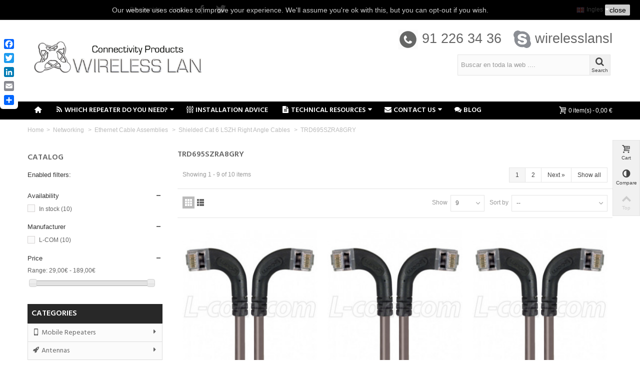

--- FILE ---
content_type: text/css
request_url: https://e-wirelesslan.com/modules/stthemeeditor/views/css/customer-s1.css?83e266cb17
body_size: 2514
content:
body{}.price,#our_price_display,.old_price,.sale_percentage{}.product_list.list .ajax_add_to_cart_button, .product_list.list .view_button,#buy_block #add_to_cart .btn_primary,#create-account_form .submit .btn_primary, #login_form .submit .btn_primary, .camera_caption_box .btn_primary, .iosSlider_text .btn_primary{font-family:"Hind", Tahoma, sans-serif, Arial;font-weight:400;}.btn-default.btn_primary, .btn-medium.btn_primary, .btn-large.btn_primary{text-transform: uppercase;}.advanced_style_wide .advanced_ma_level_1{font-family: "Hind";font-weight:600;}.block .title_block, .idTabs a,.product_accordion_title,.heading,.page-heading,.page-subheading,.pc_slider_tabs a, #home-page-tabs li a, #home-page-tabs li span,.product_main_name{font-weight:600;text-transform: uppercase;font-family: "Hind";}.product_main_name{}.product_main_name{text-transform: none;}#st_advanced_menu_wrap .advanced_ma_level_0, .mobile_bar_tri_text, #st_advanced_menu_column_mobile{text-transform: uppercase;font-family: "Hind";font-weight:600;font-size: 14px;}#stmobileadvancedmenu .mo_advanced_ma_level_0{text-transform: uppercase;font-family: "Hind";}.advanced_style_wide .advanced_ma_level_1{text-transform: uppercase;}.advanced_style_wide .advanced_ma_level_1{}.advanced_mv_item{}#st_advanced_menu_column_desktop .advanced_ma_level_0{text-transform: capitalize;font-family: "Hind";font-weight:400;font-size: 14px;;}a:active,a:hover,
            #layered_block_left ul li a:hover,
            #product_comments_block_extra a:hover,
            .breadcrumb a:hover,
            a.color_666:hover,
            .pc_slider_tabs a.selected,
            #footer_info a:hover,
            .blog_info a:hover,
            .block .title_block a:hover,
            div.pagination .showall .show_all_products:hover,
            .content_sortPagiBar .display li.selected a, .content_sortPagiBar .display_m li.selected a,
            .content_sortPagiBar .display li a:hover, .content_sortPagiBar .display_m li a:hover,
            #home-page-tabs > li.active a, #home-page-tabs li a:hover,
            .fancybox-skin .fancybox-close:hover{color: #21cdec;}.price, #our_price_display, .sale_percentage{color: #21cdec;}#breadcrumb_wrapper{padding:0;background:transparent;}a.icon_wrap, .icon_wrap,.shopping_cart .ajax_cart_right{color: #444444;}a.icon_wrap.active,.icon_wrap.active,a.icon_wrap:hover,.icon_wrap:hover,.searchbox_inner.active .submit_searchbox.icon_wrap,#search_block_top.quick_search_simple .searchbox_inner.active .submit_searchbox.icon_wrap, #search_block_top.quick_search_simple .searchbox_inner:hover .submit_searchbox.icon_wrap,.shopping_cart:hover .icon_wrap,.shopping_cart_style_1 .shopping_cart:hover .icon_wrap,.shopping_cart.active .icon_wrap,.myaccount-link-list a:hover .icon_wrap{color: #ffffff;}a.icon_wrap.active,.icon_wrap.active,a.icon_wrap:hover,.icon_wrap:hover,.searchbox_inner.active .submit_searchbox.icon_wrap,#search_block_top.quick_search_simple .searchbox_inner.active .submit_searchbox.icon_wrap, #search_block_top.quick_search_simple .searchbox_inner:hover .submit_searchbox.icon_wrap,.shopping_cart:hover .icon_wrap,.shopping_cart.active .icon_wrap,.myaccount-link-list a:hover .icon_wrap{background-color: #21cdec;}.submit_searchbox:hover,.searchbox_inner.active .search_query,.searchbox_inner.active .submit_searchbox.icon_wrap,#search_block_top.quick_search_simple .searchbox_inner.active .submit_searchbox.icon_wrap, #search_block_top.quick_search_simple .searchbox_inner:hover .submit_searchbox.icon_wrap,.shopping_cart.active .icon_wrap,.shopping_cart:hover .icon_wrap{border-color:#21cdec;}#rightbar{top:auto; bottom:40%;}.hover_fly a:first-child{background-color: #BBBBBB;}.hover_fly a:hover{background-color: #BBBBBB!important;}.itemlist_action a.ajax_add_to_cart_button,.itemlist_action a.ajax_add_to_cart_button:hover,.itemlist_action a.view_button,.itemlist_action a.view_button:hover{background-color: #BBBBBB;}.btn-default:hover, .btn-default.active, 
                .btn-medium:hover, .btn-medium.active, 
                .btn-large:hover, .btn-large.active,
                input.button_mini:hover,
                input.button_small:hover,
                input.button:hover,
                input.button_large:hover,
                input.exclusive_mini:hover,
                input.exclusive_small:hover,
                input.exclusive:hover,
                input.exclusive_large:hover,
                a.button_mini:hover,
                a.button_small:hover,
                a.button:hover,
                a.button_large:hover,
                a.exclusive_mini:hover,
                a.exclusive_small:hover,
                a.exclusive:hover,
                a.exclusive_large:hover,
                input.button_mini:active,
                input.button_small:active,
                input.button:active,
                input.button_large:active,
                input.exclusive_mini:active,
                input.exclusive_small:active,
                input.exclusive:active,
                input.exclusive_large:active,
                a.button_mini:active,
                a.button_small:active,
                a.button:active,
                a.button_large:active,
                a.exclusive_mini:active,
                a.exclusive_small:active,
                a.exclusive:active,
                a.exclusive_large:active,
                .itemlist_action .ajax_add_to_cart_button:hover, 
                .itemlist_action .ajax_add_to_cart_button.active, 
                .itemlist_action .view_button:hover,
                .itemlist_action .view_button.active{background-color: #21cdec;border-color:#21cdec;}.product_list.list .button.ajax_add_to_cart_button, .btn-default.btn_primary, .btn-medium.btn_primary, .btn-large.btn_primary {background-color: #BBBBBB;border-color:#BBBBBB;}.product_list.list .button.ajax_add_to_cart_button:hover,.product_list.list .button.ajax_add_to_cart_button.active,
                .itemlist_action a.ajax_add_to_cart_button:hover,.itemlist_action a.ajax_add_to_cart_button.active,
                .btn-default.btn_primary:hover, .btn-default.btn_primary.active, 
                .btn-medium.btn_primary:hover, .btn-medium.btn_primary.active, 
                .btn-large.btn_primary:hover, .btn-large.btn_primary.active{background-color: #21cdec;border-color:#21cdec;}#top_bar .header_item{color:#ffffff;}#top_bar .header_item,#top_bar a.header_item, #top_bar .dropdown_tri_inner, #top_bar .shopping_cart .icon_wrap, #top_bar .shopping_cart .ajax_cart_right{color:#ffffff;}#top_bar .dropdown_tri_inner b{border-color: #ffffff transparent transparent;}#top_bar a.header_item:hover,#top_bar .open .dropdown_tri_inner, #top_bar .shopping_cart_style_1 .shopping_cart:hover .icon_wrap, #top_bar .shopping_cart_style_1 .shopping_cart.active .icon_wrap, #top_bar .shopping_cart_style_1 .shopping_cart:hover .ajax_cart_right{color:#ffffff;}#top_bar .open .dropdown_tri_inner b{border-color: #ffffff transparent transparent;}#top_bar a.header_item:hover,#top_bar .open .dropdown_tri_inner{background-color:#000000;}.dropdown_list li a:hover{color:#ffffff;}.dropdown_list li a:hover{background-color:#ffffff;}#top_bar{background-color:#000000;}#top_bar #header_user_info a, #top_bar #header_user_info span, #stsocial_list_topbar li a, #contact-link a, .shop-phone, #top_bar .dropdown_tri_inner,#top_bar .shopping_cart_style_1 .shopping_cart, .currency_selector, .language_selector{border-color:#000000;}#top_bar #header_user_info a, #top_bar #header_user_info span, #stsocial_list_topbar li a, #contact-link a, .shop-phone, #top_bar .dropdown_tri_inner, #top_bar .shopping_cart_style_1 .shopping_cart, .currency_selector, .language_selector{padding-top:10px;padding-bottom:10px;}#page_header .blockcart_wrap .cart_block{top:38px;}#st_advanced_menu_wrap .advanced_ma_level_0{color:#ffffff;}#main_menu_widgets #search_block_top.quick_search_simple .submit_searchbox,#main_menu_widgets a.header_item,#main_menu_widgets .shopping_cart .icon_wrap, #main_menu_widgets .shopping_cart, #main_menu_widgets .shopping_cart .ajax_cart_right{color:#ffffff;}#st_advanced_menu_wrap .advanced_ml_level_0.current .advanced_ma_level_0,#st_advanced_menu_wrap .advanced_ma_level_0:hover,#main_menu_widgets a.header_item:hover,#main_menu_widgets .shopping_cart:hover .icon_wrap,#main_menu_widgets .shopping_cart.active .icon_wrap, #main_menu_widgets .shopping_cart:hover, #main_menu_widgets .shopping_cart.active, #main_menu_widgets .shopping_cart:hover .ajax_cart_right, #main_menu_widgets .shopping_cart.active .ajax_cart_right{color:#21cdec;border-bottom-color:#21cdec;}#st_advanced_menu_container{background-color:#000000;}#st_advanced_menu_container.sticky{background: #000000;background:rgba(0,0,0,0.95);}#st_advanced_menu_wrap .stadvancedmenu_sub{border-top-width:0px;}#st_advanced_menu_wrap .advanced_ma_level_0{margin-bottom:-0px;border-bottom-width:0px;}#st_advanced_menu_container{border-bottom-width:0px;}#st_advanced_menu_column_desktop .advanced_ml_level_0.current .advanced_ma_level_0,#st_advanced_menu_column_desktop .advanced_ma_level_0:hover{color:#21cdec;}#st_advanced_menu_column_block{background-color:#FBFBFB;}#st_advanced_menu_column_desktop .advanced_ml_level_0.current .advanced_ma_level_0{background-color:#ffffff;}#st_advanced_menu_column_desktop,#st_advanced_menu_column_mobile{border:1px solid #dddddd;}#st_advanced_menu_column_desktop .advanced_ml_level_0, #st_advanced_menu_column_mobile .mo_advanced_ml_level_0, #st_advanced_menu_column_mobile .mo_advanced_sub_li{border-bottom:1px solid #dddddd;}#st_advanced_menu_column_desktop .advanced_ml_level_0:last-child,#st_advanced_menu_column_mobile .mo_advanced_ml_level_0:last-child, #st_advanced_menu_column_mobile .mo_advanced_sub_li:last-child{border-bottom:none;}#st_advanced_menu_column .title_block{color:#ffffff;}#st_advanced_menu_column .title_block{padding:10px 0 10px 8px;margin-bottom:0;background-color:#282828;}.is_rtl #st_advanced_menu_column .title_block{padding-right:8px;padding-left:0;}#footer-top{background-color:#eaeaea;}.footer-container #footer_info{background-color:#000000;}span.new{color: #66c359;border-color:#66c359;border-left-color:transparent;}.is_rtl span.new{border-color:#66c359;border-right-color:transparent;}span.new{border-right-width:50px;}.is_rtl span.new{border-right-width:10px;border-left-width:50px;}.is_rtl span.new i{left:-43px;}span.new{top:25px;}span.new{right:0px;}.is_rtl span.new{right: auto;left: 0px;}span.on_sale{border-width:1px;width:auto;height:auto;line-height:100%;padding:1px 2px;-webkit-border-radius: 2px;-moz-border-radius: 2px;border-radius: 2px;}span.on_sale i{position:static;left:auto;}span.on_sale{background-color:#ff8a00;border-color:#ff8a00;}span.on_sale{top:25px;}span.on_sale{left:10px;}.is_rtl span.on_sale{left: auto;right: 10px;}span.sale_percentage_sticker{bottom: 50px;}span.sale_percentage_sticker{right: 10px;}span.sold_out{font-family: "Hind";}.main_content_area{ padding-top: 31px; }body#index .main_content_area,body#module-stblog-default .main_content_area{ padding-top: 15px; }.products_slider .ajax_block_product:hover .pro_outer_box, .product_list.grid .ajax_block_product:hover .pro_outer_box, .product_list.list .ajax_block_product:hover{-webkit-box-shadow: 0px 0px 6px rgba(0,0,0,0.2); -moz-box-shadow: 0px 0px 6px rgba(0,0,0,0.2); box-shadow: 0px 0px 6px rgba(0,0,0,0.2); }.products_slider .ajax_block_product:hover .pro_second_box,.product_list.grid .ajax_block_product:hover .pro_second_box{ background-color: #ffffff; }#page_wrapper{-webkit-box-shadow: 0px 0px 3px rgba(0,0,0,0.1); -moz-box-shadow: 0px 0px 3px rgba(0,0,0,0.1); box-shadow: 0px 0px 3px rgba(0,0,0,0.1); }#mobile_header_logo img{max-width: 600px;}.mobile_bar_left_layout #mobile_header_logo img{max-width: 530px;}@media (max-width: 767px) {#mobile_header_logo img{max-width: 330px;}.mobile_bar_left_layout #mobile_header_logo img{max-width: 238px;}}@media (max-width: 480px) {#mobile_header_logo img{max-width: 180px;}.mobile_bar_left_layout #mobile_header_logo img{max-width: 106px;}}#availability_statut, #pQuantityAvailable {
    color: red;
}

.instock { 
background:green; 
color:white; padding:5px 10px; 
position:absolute; 
bottom:0px; 
right:0px; 
} 

.outofstock { 
background:red;
color:white; 
padding:5px 10px;
position:absolute; 
bottom:0px; right:0px; 
}

.price, {
#our_price_display,
    font-size: 42px;
    font-weight: 700;
    line-height: 15px;
    margin-top: 15px;
}

<style>
/* Hide AddToAny vertical share bar when screen is less than 981 pixels wide */
@media screen and (max-width: 980px) {
    .a2a_floating_style.a2a_vertical_style { display: none; }
}
</style>

/* Etiqueta de Unidades en ESP */
.stock-esp-label {
    font-size: 20px;
    font-weight: bold;
    color: #333;
}

--- FILE ---
content_type: application/javascript
request_url: https://e-wirelesslan.com/modules/trustpilot/views/js/tp_preview.min.js
body_size: 566
content:
function inIframe(){try{return window.self!==window.top}catch(t){return!1}}function load_preview(){var t=document.createElement("script");t.type="text/javascript",t.src=trustpilot_widget_script_url,t.async=!0,document.head.appendChild(t),inIframe()&&window.addEventListener("message",function(t){var e=new URL(window.location).hostname,i=new URL(t.origin).hostname,r=-1===t.origin.indexOf(e),o=e!==i;if(r!==o&&console.log(`Origin missmatch: old condition result: ${r}, new condition result: ${o}`),t.data&&!o)if("undefined"!=typeof TrustpilotPreview)if("string"==typeof t.data&&"submit"===t.data)TrustpilotPreview.sendTrustboxes();else try{(n=JSON.parse(t.data)).trustbox?TrustpilotPreview.setSettings(n.trustbox):n.customised&&TrustpilotPreview.updateActive(n.customised)}catch(t){console.log(`Error while loading trustbox preview: ${t.message} with data ${t.data}`)}else try{var n=JSON.parse(t.data);if(n.trustboxes){var s=document.createElement("script");s.type="text/javascript",s.onload=function(){const e=t.source.parent.document.getElementById("configuration_iframe").contentWindow;TrustpilotPreview.init([trustpilot_preview_css_url],n,e,t.source)},s.src=trustpilot_preview_script_url,document.head.appendChild(s)}}catch(t){console.log(`TrustpilotPreview couldn't load due to an error: ${t.message} with data ${t.data}`)}})}"undefined"!=typeof trustpilot_widget_script_url?load_preview():window.addEventListener("DOMContentLoaded",load_preview);
//# sourceMappingURL=tp_preview.min.js.map
